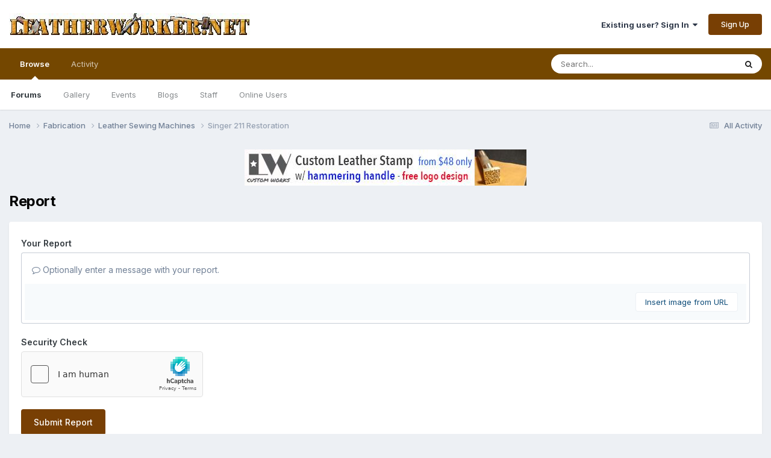

--- FILE ---
content_type: text/html;charset=UTF-8
request_url: https://leatherworker.net/forum/topic/101942-singer-211-restoration/?do=reportComment&comment=687811
body_size: 9019
content:
<!DOCTYPE html>
<html lang="en-US" dir="ltr">
	<head>
		<meta charset="utf-8">
        
		<title>Singer 211 Restoration - Leather Sewing Machines - Leatherworker.net</title>
		
			<script>
  (function(i,s,o,g,r,a,m){i['GoogleAnalyticsObject']=r;i[r]=i[r]||function(){
  (i[r].q=i[r].q||[]).push(arguments)},i[r].l=1*new Date();a=s.createElement(o),
  m=s.getElementsByTagName(o)[0];a.async=1;a.src=g;m.parentNode.insertBefore(a,m)
  })(window,document,'script','//www.google-analytics.com/analytics.js','ga');

  ga('create', 'UA-2795330-1', 'leatherworker.net');
  ga('send', 'pageview');

</script>
		
		
		
		

	<meta name="viewport" content="width=device-width, initial-scale=1">


	
	
		<meta property="og:image" content="https://leatherworker.net/forum/uploads/monthly_2016_03/56f5cd478447a_sheridan_rose_ladySmall.jpg.2284ac73dda751d08d667eeac3bf83b1.jpg">
	


	<meta name="twitter:card" content="summary_large_image" />




	
		
			
				<meta name="robots" content="noindex">
			
		
	

	
		
			
				<meta property="og:site_name" content="Leatherworker.net">
			
		
	

	
		
			
				<meta property="og:locale" content="en_US">
			
		
	


	
		<link as="style" rel="preload" href="https://leatherworker.net/forum/applications/core/interface/ckeditor/ckeditor/skins/moono/editor.css?t=P1PF" />
	





<link rel="manifest" href="https://leatherworker.net/forum/manifest.webmanifest/">
<meta name="msapplication-config" content="https://leatherworker.net/forum/browserconfig.xml/">
<meta name="msapplication-starturl" content="/forum/">
<meta name="application-name" content="">
<meta name="apple-mobile-web-app-title" content="">

	<meta name="theme-color" content="#000000">


	<meta name="msapplication-TileColor" content="#000000">









<link rel="preload" href="//leatherworker.net/forum/applications/core/interface/font/fontawesome-webfont.woff2?v=4.7.0" as="font" crossorigin="anonymous">
		


	<link rel="preconnect" href="https://fonts.googleapis.com">
	<link rel="preconnect" href="https://fonts.gstatic.com" crossorigin>
	
		<link href="https://fonts.googleapis.com/css2?family=Inter:wght@300;400;500;600;700&display=swap" rel="stylesheet">
	



	<link rel='stylesheet' href='https://leatherworker.net/forum/uploads/css_built_6/341e4a57816af3ba440d891ca87450ff_framework.css?v=d03130765a1765477791' media='all'>

	<link rel='stylesheet' href='https://leatherworker.net/forum/uploads/css_built_6/05e81b71abe4f22d6eb8d1a929494829_responsive.css?v=d03130765a1765477791' media='all'>

	<link rel='stylesheet' href='https://leatherworker.net/forum/uploads/css_built_6/90eb5adf50a8c640f633d47fd7eb1778_core.css?v=d03130765a1765477791' media='all'>

	<link rel='stylesheet' href='https://leatherworker.net/forum/uploads/css_built_6/5a0da001ccc2200dc5625c3f3934497d_core_responsive.css?v=d03130765a1765477791' media='all'>

	<link rel='stylesheet' href='https://leatherworker.net/forum/uploads/css_built_6/62e269ced0fdab7e30e026f1d30ae516_forums.css?v=d03130765a1765477791' media='all'>

	<link rel='stylesheet' href='https://leatherworker.net/forum/uploads/css_built_6/76e62c573090645fb99a15a363d8620e_forums_responsive.css?v=d03130765a1765477791' media='all'>





<link rel='stylesheet' href='https://leatherworker.net/forum/uploads/css_built_6/258adbb6e4f3e83cd3b355f84e3fa002_custom.css?v=d03130765a1765477791' media='all'>




		
		

	
	<link rel='shortcut icon' href='https://leatherworker.net/forum/uploads/monthly_2025_01/favicon.ico' type="image/x-icon">

	</head>
	<body class='ipsApp ipsApp_front ipsJS_none ipsClearfix' data-controller='core.front.core.app' data-message="" data-pageApp='forums' data-pageLocation='front' data-pageModule='forums' data-pageController='topic' data-pageID='101942'  >
		














        

        

		<a href='#ipsLayout_mainArea' class='ipsHide' title='Go to main content on this page' accesskey='m'>Jump to content</a>
		





		<div id='ipsLayout_header' class='ipsClearfix'>
			<header>
				<div class='ipsLayout_container'>
					


<a href='https://leatherworker.net/forum/' id='elLogo' accesskey='1'><img src="https://leatherworker.net/forum/uploads/monthly_2025_06/LW-banner.jpg.5c4282a6ff7d7365a33c19e05d590c33.jpg" alt='Leatherworker.net'></a>

					
						

	<ul id='elUserNav' class='ipsList_inline cSignedOut ipsResponsive_showDesktop'>
		
        
		
        
        
            
            <li id='elSignInLink'>
                <a href='https://leatherworker.net/forum/login/' data-ipsMenu-closeOnClick="false" data-ipsMenu id='elUserSignIn'>
                    Existing user? Sign In &nbsp;<i class='fa fa-caret-down'></i>
                </a>
                
<div id='elUserSignIn_menu' class='ipsMenu ipsMenu_auto ipsHide'>
	<form accept-charset='utf-8' method='post' action='https://leatherworker.net/forum/login/'>
		<input type="hidden" name="csrfKey" value="b333969366207f130006d81354514bf9">
		<input type="hidden" name="ref" value="aHR0cHM6Ly9sZWF0aGVyd29ya2VyLm5ldC9mb3J1bS90b3BpYy8xMDE5NDItc2luZ2VyLTIxMS1yZXN0b3JhdGlvbi8/ZG89cmVwb3J0Q29tbWVudCZjb21tZW50PTY4NzgxMQ==">
		<div data-role="loginForm">
			
			
			
				
<div class="ipsPad ipsForm ipsForm_vertical">
	<h4 class="ipsType_sectionHead">Sign In</h4>
	<br><br>
	<ul class='ipsList_reset'>
		<li class="ipsFieldRow ipsFieldRow_noLabel ipsFieldRow_fullWidth">
			
			
				<input type="email" placeholder="Email Address" name="auth" autocomplete="email">
			
		</li>
		<li class="ipsFieldRow ipsFieldRow_noLabel ipsFieldRow_fullWidth">
			<input type="password" placeholder="Password" name="password" autocomplete="current-password">
		</li>
		<li class="ipsFieldRow ipsFieldRow_checkbox ipsClearfix">
			<span class="ipsCustomInput">
				<input type="checkbox" name="remember_me" id="remember_me_checkbox" value="1" checked aria-checked="true">
				<span></span>
			</span>
			<div class="ipsFieldRow_content">
				<label class="ipsFieldRow_label" for="remember_me_checkbox">Remember me</label>
				<span class="ipsFieldRow_desc">Not recommended on shared computers</span>
			</div>
		</li>
		<li class="ipsFieldRow ipsFieldRow_fullWidth">
			<button type="submit" name="_processLogin" value="usernamepassword" class="ipsButton ipsButton_primary ipsButton_small" id="elSignIn_submit">Sign In</button>
			
				<p class="ipsType_right ipsType_small">
					
						<a href='https://leatherworker.net/forum/lostpassword/' >
					
					Forgot your password?</a>
				</p>
			
		</li>
	</ul>
</div>
			
		</div>
	</form>
</div>
            </li>
            
        
		
			<li>
				
					<a href='https://leatherworker.net/forum/register/'  id='elRegisterButton' class='ipsButton ipsButton_normal ipsButton_primary'>Sign Up</a>
				
			</li>
		
	</ul>

						
<ul class='ipsMobileHamburger ipsList_reset ipsResponsive_hideDesktop'>
	<li data-ipsDrawer data-ipsDrawer-drawerElem='#elMobileDrawer'>
		<a href='#' >
			
			
				
			
			
			
			<i class='fa fa-navicon'></i>
		</a>
	</li>
</ul>
					
				</div>
			</header>
			

	<nav data-controller='core.front.core.navBar' class=' ipsResponsive_showDesktop'>
		<div class='ipsNavBar_primary ipsLayout_container '>
			<ul data-role="primaryNavBar" class='ipsClearfix'>
				


	
		
		
			
		
		<li class='ipsNavBar_active' data-active id='elNavSecondary_1' data-role="navBarItem" data-navApp="core" data-navExt="CustomItem">
			
			
				<a href="https://leatherworker.net/forum/"  data-navItem-id="1" data-navDefault>
					Browse<span class='ipsNavBar_active__identifier'></span>
				</a>
			
			
				<ul class='ipsNavBar_secondary ' data-role='secondaryNavBar'>
					


	
		
		
			
		
		<li class='ipsNavBar_active' data-active id='elNavSecondary_8' data-role="navBarItem" data-navApp="forums" data-navExt="Forums">
			
			
				<a href="https://leatherworker.net/forum/"  data-navItem-id="8" data-navDefault>
					Forums<span class='ipsNavBar_active__identifier'></span>
				</a>
			
			
		</li>
	
	

	
		
		
		<li  id='elNavSecondary_11' data-role="navBarItem" data-navApp="gallery" data-navExt="Gallery">
			
			
				<a href="https://leatherworker.net/forum/gallery/"  data-navItem-id="11" >
					Gallery<span class='ipsNavBar_active__identifier'></span>
				</a>
			
			
		</li>
	
	

	
		
		
		<li  id='elNavSecondary_9' data-role="navBarItem" data-navApp="calendar" data-navExt="Calendar">
			
			
				<a href="https://leatherworker.net/forum/events/"  data-navItem-id="9" >
					Events<span class='ipsNavBar_active__identifier'></span>
				</a>
			
			
		</li>
	
	

	
		
		
		<li  id='elNavSecondary_10' data-role="navBarItem" data-navApp="blog" data-navExt="Blogs">
			
			
				<a href="https://leatherworker.net/forum/blogs/"  data-navItem-id="10" >
					Blogs<span class='ipsNavBar_active__identifier'></span>
				</a>
			
			
		</li>
	
	

	
	

	
		
		
		<li  id='elNavSecondary_29' data-role="navBarItem" data-navApp="core" data-navExt="StaffDirectory">
			
			
				<a href="https://leatherworker.net/forum/staff/"  data-navItem-id="29" >
					Staff<span class='ipsNavBar_active__identifier'></span>
				</a>
			
			
		</li>
	
	

	
		
		
		<li  id='elNavSecondary_30' data-role="navBarItem" data-navApp="core" data-navExt="OnlineUsers">
			
			
				<a href="https://leatherworker.net/forum/online/"  data-navItem-id="30" >
					Online Users<span class='ipsNavBar_active__identifier'></span>
				</a>
			
			
		</li>
	
	

					<li class='ipsHide' id='elNavigationMore_1' data-role='navMore'>
						<a href='#' data-ipsMenu data-ipsMenu-appendTo='#elNavigationMore_1' id='elNavigationMore_1_dropdown'>More <i class='fa fa-caret-down'></i></a>
						<ul class='ipsHide ipsMenu ipsMenu_auto' id='elNavigationMore_1_dropdown_menu' data-role='moreDropdown'></ul>
					</li>
				</ul>
			
		</li>
	
	

	
		
		
		<li  id='elNavSecondary_2' data-role="navBarItem" data-navApp="core" data-navExt="CustomItem">
			
			
				<a href="https://leatherworker.net/forum/discover/"  data-navItem-id="2" >
					Activity<span class='ipsNavBar_active__identifier'></span>
				</a>
			
			
				<ul class='ipsNavBar_secondary ipsHide' data-role='secondaryNavBar'>
					


	
		
		
		<li  id='elNavSecondary_3' data-role="navBarItem" data-navApp="core" data-navExt="AllActivity">
			
			
				<a href="https://leatherworker.net/forum/discover/"  data-navItem-id="3" >
					All Activity<span class='ipsNavBar_active__identifier'></span>
				</a>
			
			
		</li>
	
	

	
		
		
		<li  id='elNavSecondary_4' data-role="navBarItem" data-navApp="core" data-navExt="YourActivityStreams">
			
			
				<a href="#"  data-navItem-id="4" >
					My Activity Streams<span class='ipsNavBar_active__identifier'></span>
				</a>
			
			
		</li>
	
	

	
		
		
		<li  id='elNavSecondary_5' data-role="navBarItem" data-navApp="core" data-navExt="YourActivityStreamsItem">
			
			
				<a href="https://leatherworker.net/forum/discover/unread/"  data-navItem-id="5" >
					Unread Content<span class='ipsNavBar_active__identifier'></span>
				</a>
			
			
		</li>
	
	

	
		
		
		<li  id='elNavSecondary_6' data-role="navBarItem" data-navApp="core" data-navExt="YourActivityStreamsItem">
			
			
				<a href="https://leatherworker.net/forum/discover/content-started/"  data-navItem-id="6" >
					Content I Started<span class='ipsNavBar_active__identifier'></span>
				</a>
			
			
		</li>
	
	

	
		
		
		<li  id='elNavSecondary_7' data-role="navBarItem" data-navApp="core" data-navExt="Search">
			
			
				<a href="https://leatherworker.net/forum/search/"  data-navItem-id="7" >
					Search<span class='ipsNavBar_active__identifier'></span>
				</a>
			
			
		</li>
	
	

					<li class='ipsHide' id='elNavigationMore_2' data-role='navMore'>
						<a href='#' data-ipsMenu data-ipsMenu-appendTo='#elNavigationMore_2' id='elNavigationMore_2_dropdown'>More <i class='fa fa-caret-down'></i></a>
						<ul class='ipsHide ipsMenu ipsMenu_auto' id='elNavigationMore_2_dropdown_menu' data-role='moreDropdown'></ul>
					</li>
				</ul>
			
		</li>
	
	

	
	

				<li class='ipsHide' id='elNavigationMore' data-role='navMore'>
					<a href='#' data-ipsMenu data-ipsMenu-appendTo='#elNavigationMore' id='elNavigationMore_dropdown'>More</a>
					<ul class='ipsNavBar_secondary ipsHide' data-role='secondaryNavBar'>
						<li class='ipsHide' id='elNavigationMore_more' data-role='navMore'>
							<a href='#' data-ipsMenu data-ipsMenu-appendTo='#elNavigationMore_more' id='elNavigationMore_more_dropdown'>More <i class='fa fa-caret-down'></i></a>
							<ul class='ipsHide ipsMenu ipsMenu_auto' id='elNavigationMore_more_dropdown_menu' data-role='moreDropdown'></ul>
						</li>
					</ul>
				</li>
			</ul>
			

	<div id="elSearchWrapper">
		<div id='elSearch' data-controller="core.front.core.quickSearch">
			<form accept-charset='utf-8' action='//leatherworker.net/forum/search/?do=quicksearch' method='post'>
                <input type='search' id='elSearchField' placeholder='Search...' name='q' autocomplete='off' aria-label='Search'>
                <details class='cSearchFilter'>
                    <summary class='cSearchFilter__text'></summary>
                    <ul class='cSearchFilter__menu'>
                        
                        <li><label><input type="radio" name="type" value="all"  checked><span class='cSearchFilter__menuText'>Everywhere</span></label></li>
                        
                        
                            <li><label><input type="radio" name="type" value="core_statuses_status"><span class='cSearchFilter__menuText'>Status Updates</span></label></li>
                        
                            <li><label><input type="radio" name="type" value="forums_topic"><span class='cSearchFilter__menuText'>Topics</span></label></li>
                        
                            <li><label><input type="radio" name="type" value="calendar_event"><span class='cSearchFilter__menuText'>Events</span></label></li>
                        
                            <li><label><input type="radio" name="type" value="blog_entry"><span class='cSearchFilter__menuText'>Blog Entries</span></label></li>
                        
                            <li><label><input type="radio" name="type" value="gallery_image"><span class='cSearchFilter__menuText'>Images</span></label></li>
                        
                            <li><label><input type="radio" name="type" value="gallery_album_item"><span class='cSearchFilter__menuText'>Albums</span></label></li>
                        
                            <li><label><input type="radio" name="type" value="core_members"><span class='cSearchFilter__menuText'>Members</span></label></li>
                        
                    </ul>
                </details>
				<button class='cSearchSubmit' type="submit" aria-label='Search'><i class="fa fa-search"></i></button>
			</form>
		</div>
	</div>

		</div>
	</nav>

			
<ul id='elMobileNav' class='ipsResponsive_hideDesktop' data-controller='core.front.core.mobileNav'>
	
		
			
			
				
				
			
				
					<li id='elMobileBreadcrumb'>
						<a href='https://leatherworker.net/forum/forum/50-leather-sewing-machines/'>
							<span>Leather Sewing Machines</span>
						</a>
					</li>
				
				
			
				
				
			
		
	
	
	
	<li >
		<a data-action="defaultStream" href='https://leatherworker.net/forum/discover/'><i class="fa fa-newspaper-o" aria-hidden="true"></i></a>
	</li>

	

	
		<li class='ipsJS_show'>
			<a href='https://leatherworker.net/forum/search/'><i class='fa fa-search'></i></a>
		</li>
	
</ul>
		</div>
		<main id='ipsLayout_body' class='ipsLayout_container'>
			<div id='ipsLayout_contentArea'>
				<div id='ipsLayout_contentWrapper'>
					
<nav class='ipsBreadcrumb ipsBreadcrumb_top ipsFaded_withHover'>
	

	<ul class='ipsList_inline ipsPos_right'>
		
		<li >
			<a data-action="defaultStream" class='ipsType_light '  href='https://leatherworker.net/forum/discover/'><i class="fa fa-newspaper-o" aria-hidden="true"></i> <span>All Activity</span></a>
		</li>
		
	</ul>

	<ul data-role="breadcrumbList">
		<li>
			<a title="Home" href='https://leatherworker.net/forum/'>
				<span>Home <i class='fa fa-angle-right'></i></span>
			</a>
		</li>
		
		
			<li>
				
					<a href='https://leatherworker.net/forum/forum/8-fabrication/'>
						<span>Fabrication <i class='fa fa-angle-right' aria-hidden="true"></i></span>
					</a>
				
			</li>
		
			<li>
				
					<a href='https://leatherworker.net/forum/forum/50-leather-sewing-machines/'>
						<span>Leather Sewing Machines <i class='fa fa-angle-right' aria-hidden="true"></i></span>
					</a>
				
			</li>
		
			<li>
				
					<a href='https://leatherworker.net/forum/topic/101942-singer-211-restoration/'>
						<span>Singer 211 Restoration </span>
					</a>
				
			</li>
		
	</ul>
</nav>
					
					<div id='ipsLayout_mainArea'>
						

<div class='ipsD03130765a ipsSpacer_both ipsSpacer_half'>
	<ul class='ipsList_inline ipsType_center ipsList_reset ipsList_noSpacing'>
		
		<li class='ipsD03130765a_large ipsResponsive_showDesktop ipsResponsive_inlineBlock ipsAreaBackground_light'>
			
				<a href='https://leatherworker.net/forum/index.php?app=core&amp;module=system&amp;controller=redirect&amp;do=advertisement&amp;ad=4&amp;key=8c5a4abb6aec36ef47b425238aaa636f3ab578fa05817c4ff5961469d916b99f' target='_blank' rel='nofollow noopener'>
			
				<img src='https://leatherworker.net/forum/uploads/monthly_2025_01/intro.jpg.a10f385169d0b5b5ef86834522697511.jpg' alt="advertisement_alt" class='ipsImage ipsContained'>
			
				</a>
			
		</li>
		
		<li class='ipsD03130765a_medium ipsResponsive_showTablet ipsResponsive_inlineBlock ipsAreaBackground_light'>
			
				<a href='https://leatherworker.net/forum/index.php?app=core&amp;module=system&amp;controller=redirect&amp;do=advertisement&amp;ad=4&amp;key=8c5a4abb6aec36ef47b425238aaa636f3ab578fa05817c4ff5961469d916b99f' target='_blank' rel='nofollow noopener'>
			
				<img src='https://leatherworker.net/forum/uploads/monthly_2025_01/intro.jpg.a10f385169d0b5b5ef86834522697511.jpg' alt="advertisement_alt" class='ipsImage ipsContained'>
			
				</a>
			
		</li>

		<li class='ipsD03130765a_small ipsResponsive_showPhone ipsResponsive_inlineBlock ipsAreaBackground_light'>
			
				<a href='https://leatherworker.net/forum/index.php?app=core&amp;module=system&amp;controller=redirect&amp;do=advertisement&amp;ad=4&amp;key=8c5a4abb6aec36ef47b425238aaa636f3ab578fa05817c4ff5961469d916b99f' target='_blank' rel='nofollow noopener'>
			
				<img src='https://leatherworker.net/forum/uploads/monthly_2025_01/intro.jpg.a10f385169d0b5b5ef86834522697511.jpg' alt="advertisement_alt" class='ipsImage ipsContained'>
			
				</a>
			
		</li>
		
	</ul>
	
</div>

						
						
						

	




						


<div class='ipsPageHeader sm:ipsPadding:half ipsClearfix ipsMargin_bottom sm:ipsMargin_bottom:half'>
	<h1 class='ipsType_pageTitle'>Report</h1>
	
</div>
<div class="ipsLayout_contentSection ipsBox ipsPad">
	
<form action="https://leatherworker.net/forum/topic/101942-singer-211-restoration/?do=reportComment&amp;comment=687811" method="post" accept-charset='utf-8' enctype="multipart/form-data" data-ipsForm class="ipsForm ipsForm_vertical"  >
	<input type="hidden" name="report_submit_submitted" value="1">
	
		
			<input type="hidden" name="csrfKey" value="b333969366207f130006d81354514bf9">
		
	
		
			<input type="hidden" name="captcha_field" value="1">
		
	
	
		<input type="hidden" name="MAX_FILE_SIZE" value="134217728">
		<input type="hidden" name="plupload" value="05be8d1cbb1db7be9c2bc4406d4a849d">
	
	
	
		
					<ul class='ipsForm'>
						
<li class='ipsFieldRow ipsClearfix  ' id="report_submit_report_message">
	
		
			<label class='ipsFieldRow_label' for='report_message'>
				<span>Your Report</span> 
			</label>
		
		<div class='ipsFieldRow_content' >
			
			

		<div class='ipsComposeArea_editor' data-role="editor">
			

<div class='ipsType_normal ipsType_richText ipsType_break' data-ipsEditor data-ipsEditor-controller="https://leatherworker.net/forum/index.php?app=core&amp;module=system&amp;controller=editor" data-ipsEditor-minimized  data-ipsEditor-toolbars='{&quot;desktop&quot;:[{&quot;name&quot;:&quot;row1&quot;,&quot;items&quot;:[&quot;Bold&quot;,&quot;Italic&quot;,&quot;Underline&quot;,&quot;Strike&quot;,&quot;-&quot;,&quot;ipsLink&quot;,&quot;Ipsquote&quot;,&quot;ipsCode&quot;,&quot;ipsEmoticon&quot;,&quot;-&quot;,&quot;BulletedList&quot;,&quot;NumberedList&quot;,&quot;-&quot;,&quot;JustifyLeft&quot;,&quot;JustifyCenter&quot;,&quot;JustifyRight&quot;,&quot;-&quot;,&quot;TextColor&quot;,&quot;FontSize&quot;,&quot;-&quot;,&quot;ipsPreview&quot;]},&quot;\/&quot;],&quot;tablet&quot;:[{&quot;name&quot;:&quot;row1&quot;,&quot;items&quot;:[&quot;Bold&quot;,&quot;Italic&quot;,&quot;Underline&quot;,&quot;-&quot;,&quot;ipsLink&quot;,&quot;Ipsquote&quot;,&quot;ipsEmoticon&quot;,&quot;-&quot;,&quot;BulletedList&quot;,&quot;NumberedList&quot;,&quot;-&quot;,&quot;ipsPreview&quot;]},&quot;\/&quot;],&quot;phone&quot;:[{&quot;name&quot;:&quot;row1&quot;,&quot;items&quot;:[&quot;Bold&quot;,&quot;Italic&quot;,&quot;Underline&quot;,&quot;-&quot;,&quot;ipsEmoticon&quot;,&quot;-&quot;,&quot;ipsLink&quot;,&quot;-&quot;,&quot;ipsPreview&quot;]},&quot;\/&quot;]}' data-ipsEditor-extraPlugins='' data-ipsEditor-postKey="0cde42cad5ac06f67d0273d464aaa60f" data-ipsEditor-autoSaveKey="report-forums-forums-101942-687811"  data-ipsEditor-skin="moono" data-ipsEditor-name="report_message" data-ipsEditor-pasteBehaviour='rich'  data-ipsEditor-ipsPlugins="ipsautolink,ipsautosave,ipsctrlenter,ipscode,ipscontextmenu,ipsemoticon,ipsimage,ipslink,ipsmentions,ipspage,ipspaste,ipsquote,ipsspoiler,ipsautogrow,ipssource,removeformat,ipspreview" >
    <div data-role='editorComposer'>
		<noscript>
			<textarea name="report_message_noscript" rows="15"></textarea>
		</noscript>
		<div class="ipsHide norewrite" data-role="mainEditorArea">
			<textarea name="report_message" data-role='contentEditor' class="ipsHide" tabindex='1'></textarea>
		</div>
		
			<div class='ipsComposeArea_dummy ipsJS_show' tabindex='1'><i class='fa fa-comment-o'></i> Optionally enter a message with your report.</div>
		
		<div class="ipsHide ipsComposeArea_editorPaste" data-role="pasteMessage">
			<p class='ipsType_reset ipsPad_half'>
				
					<a class="ipsPos_right ipsType_normal ipsCursor_pointer ipsComposeArea_editorPasteSwitch" data-action="keepPasteFormatting" title='Keep formatting' data-ipsTooltip>&times;</a>
					<i class="fa fa-info-circle"></i>&nbsp; Pasted as rich text. &nbsp;&nbsp;<a class='ipsCursor_pointer' data-action="removePasteFormatting">Paste as plain text instead</a>
				
			</p>
		</div>
		<div class="ipsHide ipsComposeArea_editorPaste" data-role="emoticonMessage">
			<p class='ipsType_reset ipsPad_half'>
				<i class="fa fa-info-circle"></i>&nbsp; Only 75 emoji are allowed.
			</p>
		</div>
		<div class="ipsHide ipsComposeArea_editorPaste" data-role="embedMessage">
			<p class='ipsType_reset ipsPad_half'>
				<a class="ipsPos_right ipsType_normal ipsCursor_pointer ipsComposeArea_editorPasteSwitch" data-action="keepEmbeddedMedia" title='Keep embedded content' data-ipsTooltip>&times;</a>
				<i class="fa fa-info-circle"></i>&nbsp; Your link has been automatically embedded. &nbsp;&nbsp;<a class='ipsCursor_pointer' data-action="removeEmbeddedMedia">Display as a link instead</a>
			</p>
		</div>
		<div class="ipsHide ipsComposeArea_editorPaste" data-role="embedFailMessage">
			<p class='ipsType_reset ipsPad_half'>
			</p>
		</div>
		<div class="ipsHide ipsComposeArea_editorPaste" data-role="autoSaveRestoreMessage">
			<p class='ipsType_reset ipsPad_half'>
				<a class="ipsPos_right ipsType_normal ipsCursor_pointer ipsComposeArea_editorPasteSwitch" data-action="keepRestoredContents" title='Keep restored contents' data-ipsTooltip>&times;</a>
				<i class="fa fa-info-circle"></i>&nbsp; Your previous content has been restored. &nbsp;&nbsp;<a class='ipsCursor_pointer' data-action="clearEditorContents">Clear editor</a>
			</p>
		</div>
		<div class="ipsHide ipsComposeArea_editorPaste" data-role="imageMessage">
			<p class='ipsType_reset ipsPad_half'>
				<a class="ipsPos_right ipsType_normal ipsCursor_pointer ipsComposeArea_editorPasteSwitch" data-action="removeImageMessage">&times;</a>
				<i class="fa fa-info-circle"></i>&nbsp; You cannot paste images directly. Upload or insert images from URL.
			</p>
		</div>
		
	<div data-ipsEditor-toolList class="ipsAreaBackground_light ipsClearfix">
		<div data-role='attachmentArea'>
			<div class="ipsComposeArea_dropZone ipsComposeArea_dropZoneSmall ipsClearfix ipsClearfix" id='elEditorDrop_report_message'>
				<div>
					<ul class='ipsList_inline ipsClearfix'>
						
						
						<div>
							<ul class='ipsList_inline ipsClearfix'>
								<li class='ipsPos_right'>
									<a class="ipsButton ipsButton_veryLight ipsButton_verySmall" href='#' data-ipsDialog data-ipsDialog-forceReload data-ipsDialog-title='Insert image from URL' data-ipsDialog-url="https://leatherworker.net/forum/index.php?app=core&amp;module=system&amp;controller=editor&amp;do=link&amp;image=1&amp;postKey=0cde42cad5ac06f67d0273d464aaa60f&amp;editorId=report_message&amp;csrfKey=b333969366207f130006d81354514bf9">Insert image from URL</a>
								</li>
							</ul>
						</div>
						
					</ul>
				</div>
			</div>		
		</div>
	</div>
	</div>
	<div data-role='editorPreview' class='ipsHide'>
		<div class='ipsAreaBackground_light ipsPad_half' data-role='previewToolbar'>
			<a href='#' class='ipsPos_right' data-action='closePreview' title='Return to editing mode' data-ipsTooltip>&times;</a>
			<ul class='ipsButton_split'>
				<li data-action='resizePreview' data-size='desktop'><a href='#' title='View at approximate desktop size' data-ipsTooltip class='ipsButton ipsButton_verySmall ipsButton_primary'>Desktop</a></li>
				<li data-action='resizePreview' data-size='tablet'><a href='#' title='View at approximate tablet size' data-ipsTooltip class='ipsButton ipsButton_verySmall ipsButton_light'>Tablet</a></li>
				<li data-action='resizePreview' data-size='phone'><a href='#' title='View at approximate phone size' data-ipsTooltip class='ipsButton ipsButton_verySmall ipsButton_light'>Phone</a></li>
			</ul>
		</div>
		<div data-role='previewContainer' class='ipsAreaBackground ipsType_center'></div>
	</div>
</div>
		</div>

			
			
			
			
		</div>
	
</li>
<li class='ipsFieldRow ipsClearfix  ' id="report_submit_captcha_field">
	
		
			<label class='ipsFieldRow_label' for='captcha_field'>
				<span>Security Check</span> 
			</label>
		
		<div class='ipsFieldRow_content' >
			
			
<div data-ipsCaptcha data-ipsCaptcha-service='hcaptcha' data-ipsCaptcha-key="b9bcd3c4-33a0-42d8-ad48-db2ee09a6f64">
	<div class="h-captcha" data-sitekey="b9bcd3c4-33a0-42d8-ad48-db2ee09a6f64"></div>
</div>

			
			
			
			
		</div>
	
</li>
						<li class='ipsFieldRow'>
							<div class='ipsFieldRow_content'>
								

	<button type="submit" class="ipsButton ipsButton_primary" tabindex="2" accesskey="s"  role="button">Submit Report</button>

							</div>
						</li>
					</ul>
		
	
</form>
</div>
						


					</div>
					


					
<nav class='ipsBreadcrumb ipsBreadcrumb_bottom ipsFaded_withHover'>
	
		


	

	<ul class='ipsList_inline ipsPos_right'>
		
		<li >
			<a data-action="defaultStream" class='ipsType_light '  href='https://leatherworker.net/forum/discover/'><i class="fa fa-newspaper-o" aria-hidden="true"></i> <span>All Activity</span></a>
		</li>
		
	</ul>

	<ul data-role="breadcrumbList">
		<li>
			<a title="Home" href='https://leatherworker.net/forum/'>
				<span>Home <i class='fa fa-angle-right'></i></span>
			</a>
		</li>
		
		
			<li>
				
					<a href='https://leatherworker.net/forum/forum/8-fabrication/'>
						<span>Fabrication <i class='fa fa-angle-right' aria-hidden="true"></i></span>
					</a>
				
			</li>
		
			<li>
				
					<a href='https://leatherworker.net/forum/forum/50-leather-sewing-machines/'>
						<span>Leather Sewing Machines <i class='fa fa-angle-right' aria-hidden="true"></i></span>
					</a>
				
			</li>
		
			<li>
				
					<a href='https://leatherworker.net/forum/topic/101942-singer-211-restoration/'>
						<span>Singer 211 Restoration </span>
					</a>
				
			</li>
		
	</ul>
</nav>
				</div>
			</div>
			
		</main>
		<footer id='ipsLayout_footer' class='ipsClearfix'>
			<div class='ipsLayout_container'>
				

<div class='ipsD03130765a ipsSpacer_both ipsSpacer_half'>
	<ul class='ipsList_inline ipsType_center ipsList_reset ipsList_noSpacing'>
		
		<li class='ipsD03130765a_large ipsResponsive_showDesktop ipsResponsive_inlineBlock ipsAreaBackground_light'>
			
				<a href='https://leatherworker.net/forum/index.php?app=core&amp;module=system&amp;controller=redirect&amp;do=advertisement&amp;ad=18&amp;key=fa2f05cf87f6f33d4e38cef6ba503ca2532d4cda4b2191a274a908ad84fad27d' target='_blank' rel='nofollow noopener'>
			
				<img src='https://leatherworker.net/forum/uploads/monthly_2025_01/Sergey5.jpg.a007a4be844628571a5283741bc83574.jpg' alt="Right now we have a huge assortment (few hundreds) stamps made of brass and stainless steel. Unlike most manufacturers our stamps are made with a CNC machine rather than using casting and moulding. You are always guaranteed to receive an original item and not a copy made of another copy. Stamps cut with a CNC machine have razor sharp prints down to tiniest detail and your work will always look professional." class='ipsImage ipsContained'>
			
				</a>
			
		</li>
		
		<li class='ipsD03130765a_medium ipsResponsive_showTablet ipsResponsive_inlineBlock ipsAreaBackground_light'>
			
				<a href='https://leatherworker.net/forum/index.php?app=core&amp;module=system&amp;controller=redirect&amp;do=advertisement&amp;ad=18&amp;key=fa2f05cf87f6f33d4e38cef6ba503ca2532d4cda4b2191a274a908ad84fad27d' target='_blank' rel='nofollow noopener'>
			
				<img src='https://leatherworker.net/forum/uploads/monthly_2025_01/Sergey5.jpg.a007a4be844628571a5283741bc83574.jpg' alt="Right now we have a huge assortment (few hundreds) stamps made of brass and stainless steel. Unlike most manufacturers our stamps are made with a CNC machine rather than using casting and moulding. You are always guaranteed to receive an original item and not a copy made of another copy. Stamps cut with a CNC machine have razor sharp prints down to tiniest detail and your work will always look professional." class='ipsImage ipsContained'>
			
				</a>
			
		</li>

		<li class='ipsD03130765a_small ipsResponsive_showPhone ipsResponsive_inlineBlock ipsAreaBackground_light'>
			
				<a href='https://leatherworker.net/forum/index.php?app=core&amp;module=system&amp;controller=redirect&amp;do=advertisement&amp;ad=18&amp;key=fa2f05cf87f6f33d4e38cef6ba503ca2532d4cda4b2191a274a908ad84fad27d' target='_blank' rel='nofollow noopener'>
			
				<img src='https://leatherworker.net/forum/uploads/monthly_2025_01/Sergey5.jpg.a007a4be844628571a5283741bc83574.jpg' alt="Right now we have a huge assortment (few hundreds) stamps made of brass and stainless steel. Unlike most manufacturers our stamps are made with a CNC machine rather than using casting and moulding. You are always guaranteed to receive an original item and not a copy made of another copy. Stamps cut with a CNC machine have razor sharp prints down to tiniest detail and your work will always look professional." class='ipsImage ipsContained'>
			
				</a>
			
		</li>
		
	</ul>
	
</div>

				

<ul id='elFooterSocialLinks' class='ipsList_inline ipsType_center ipsSpacer_top'>
	

	
		<li class='cUserNav_icon'>
			<a href='https://www.facebook.com/leatherworker.net' target='_blank' class='cShareLink cShareLink_facebook' rel='noopener noreferrer'><i class='fa fa-facebook'></i></a>
        </li>
	

</ul>


<ul class='ipsList_inline ipsType_center ipsSpacer_top' id="elFooterLinks">
	
	
	
	
	
		<li><a href='https://leatherworker.net/forum/privacy/'>Privacy Policy</a></li>
	
	
		<li><a rel="nofollow" href='https://leatherworker.net/forum/contact/' >Contact Us</a></li>
	
	<li><a rel="nofollow" href='https://leatherworker.net/forum/cookies/'>Cookies</a></li>

</ul>	


<p id='elCopyright'>
	<span id='elCopyright_userLine'>Leather Lady Productions all rights reserved © 2006-2026</span>
	<a rel='nofollow' title='Invision Community' href='https://www.invisioncommunity.com/'>Powered by Invision Community</a>
</p>
			</div>
		</footer>
		
<div id='elMobileDrawer' class='ipsDrawer ipsHide'>
	<div class='ipsDrawer_menu'>
		<a href='#' class='ipsDrawer_close' data-action='close'><span>&times;</span></a>
		<div class='ipsDrawer_content ipsFlex ipsFlex-fd:column'>
			
				<div class='ipsPadding ipsBorder_bottom'>
					<ul class='ipsToolList ipsToolList_vertical'>
						<li>
							<a href='https://leatherworker.net/forum/login/' id='elSigninButton_mobile' class='ipsButton ipsButton_light ipsButton_small ipsButton_fullWidth'>Existing user? Sign In</a>
						</li>
						
							<li>
								
									<a href='https://leatherworker.net/forum/register/'  id='elRegisterButton_mobile' class='ipsButton ipsButton_small ipsButton_fullWidth ipsButton_important'>Sign Up</a>
								
							</li>
						
					</ul>
				</div>
			

			

			<ul class='ipsDrawer_list ipsFlex-flex:11'>
				

				
				
				
				
					
						
						
							<li class='ipsDrawer_itemParent'>
								<h4 class='ipsDrawer_title'><a href='#'>Browse</a></h4>
								<ul class='ipsDrawer_list'>
									<li data-action="back"><a href='#'>Back</a></li>
									
									
										
										
										
											
												
													
													
									
													
									
									
									
										


	
		
			<li>
				<a href='https://leatherworker.net/forum/' >
					Forums
				</a>
			</li>
		
	

	
		
			<li>
				<a href='https://leatherworker.net/forum/gallery/' >
					Gallery
				</a>
			</li>
		
	

	
		
			<li>
				<a href='https://leatherworker.net/forum/events/' >
					Events
				</a>
			</li>
		
	

	
		
			<li>
				<a href='https://leatherworker.net/forum/blogs/' >
					Blogs
				</a>
			</li>
		
	

	

	
		
			<li>
				<a href='https://leatherworker.net/forum/staff/' >
					Staff
				</a>
			</li>
		
	

	
		
			<li>
				<a href='https://leatherworker.net/forum/online/' >
					Online Users
				</a>
			</li>
		
	

										
								</ul>
							</li>
						
					
				
					
						
						
							<li class='ipsDrawer_itemParent'>
								<h4 class='ipsDrawer_title'><a href='#'>Activity</a></h4>
								<ul class='ipsDrawer_list'>
									<li data-action="back"><a href='#'>Back</a></li>
									
									
										
										
										
											
												
													
													
									
													
									
									
									
										


	
		
			<li>
				<a href='https://leatherworker.net/forum/discover/' >
					All Activity
				</a>
			</li>
		
	

	
		
			<li>
				<a href='' >
					My Activity Streams
				</a>
			</li>
		
	

	
		
			<li>
				<a href='https://leatherworker.net/forum/discover/unread/' >
					Unread Content
				</a>
			</li>
		
	

	
		
			<li>
				<a href='https://leatherworker.net/forum/discover/content-started/' >
					Content I Started
				</a>
			</li>
		
	

	
		
			<li>
				<a href='https://leatherworker.net/forum/search/' >
					Search
				</a>
			</li>
		
	

										
								</ul>
							</li>
						
					
				
					
				
				
			</ul>

			
		</div>
	</div>
</div>

<div id='elMobileCreateMenuDrawer' class='ipsDrawer ipsHide'>
	<div class='ipsDrawer_menu'>
		<a href='#' class='ipsDrawer_close' data-action='close'><span>&times;</span></a>
		<div class='ipsDrawer_content ipsSpacer_bottom ipsPad'>
			<ul class='ipsDrawer_list'>
				<li class="ipsDrawer_listTitle ipsType_reset">Create New...</li>
				
			</ul>
		</div>
	</div>
</div>
		
		

	
	<script type='text/javascript'>
		var ipsDebug = false;		
	
		var CKEDITOR_BASEPATH = '//leatherworker.net/forum/applications/core/interface/ckeditor/ckeditor/';
	
		var ipsSettings = {
			
			
			cookie_path: "/forum/",
			
			cookie_prefix: "ips4_",
			
			
			cookie_ssl: true,
			
            essential_cookies: ["oauth_authorize","member_id","login_key","clearAutosave","lastSearch","device_key","IPSSessionFront","loggedIn","noCache","hasJS","cookie_consent","cookie_consent_optional","forumpass_*","cm_reg","location","currency","guestTransactionKey"],
			upload_imgURL: "",
			message_imgURL: "",
			notification_imgURL: "",
			baseURL: "//leatherworker.net/forum/",
			jsURL: "//leatherworker.net/forum/applications/core/interface/js/js.php",
			csrfKey: "b333969366207f130006d81354514bf9",
			antiCache: "d03130765a1765477791",
			jsAntiCache: "d03130765a1766772078",
			disableNotificationSounds: true,
			useCompiledFiles: true,
			links_external: true,
			memberID: 0,
			lazyLoadEnabled: false,
			blankImg: "//leatherworker.net/forum/applications/core/interface/js/spacer.png",
			googleAnalyticsEnabled: true,
			matomoEnabled: false,
			viewProfiles: true,
			mapProvider: 'none',
			mapApiKey: '',
			pushPublicKey: "BCC4dAh1X9O7VmMCACw-AmabgU5koXKY98uWpnIXU6kgK7rwbV1wJOLdznJ_oPu-t2VQeFoc4HXrQtaIvLBHG9Q",
			relativeDates: true
		};
		
		
		
		
		
	</script>





<script type='text/javascript' src='https://leatherworker.net/forum/uploads/javascript_global/root_library.js?v=d03130765a1766772078' data-ips></script>


<script type='text/javascript' src='https://leatherworker.net/forum/uploads/javascript_global/root_js_lang_1.js?v=d03130765a1766772078' data-ips></script>


<script type='text/javascript' src='https://leatherworker.net/forum/uploads/javascript_global/root_framework.js?v=d03130765a1766772078' data-ips></script>


<script type='text/javascript' src='https://leatherworker.net/forum/uploads/javascript_core/global_global_core.js?v=d03130765a1766772078' data-ips></script>


<script type='text/javascript' src='https://leatherworker.net/forum/uploads/javascript_global/root_front.js?v=d03130765a1766772078' data-ips></script>


<script type='text/javascript' src='https://leatherworker.net/forum/uploads/javascript_core/front_front_core.js?v=d03130765a1766772078' data-ips></script>


<script type='text/javascript' src='https://leatherworker.net/forum/uploads/javascript_forums/front_front_topic.js?v=d03130765a1766772078' data-ips></script>


<script type='text/javascript' src='https://leatherworker.net/forum/uploads/javascript_global/root_map.js?v=d03130765a1766772078' data-ips></script>


<script type="text/javascript" src="https://js.hcaptcha.com/1/api.js?v=d03130765a1766772078" async></script>


	<script type='text/javascript'>
		
			ips.setSetting( 'date_format', jQuery.parseJSON('"mm\/dd\/yy"') );
		
			ips.setSetting( 'date_first_day', jQuery.parseJSON('0') );
		
			ips.setSetting( 'ipb_url_filter_option', jQuery.parseJSON('"none"') );
		
			ips.setSetting( 'url_filter_any_action', jQuery.parseJSON('"allow"') );
		
			ips.setSetting( 'bypass_profanity', jQuery.parseJSON('0') );
		
			ips.setSetting( 'emoji_style', jQuery.parseJSON('"native"') );
		
			ips.setSetting( 'emoji_shortcodes', jQuery.parseJSON('true') );
		
			ips.setSetting( 'emoji_ascii', jQuery.parseJSON('true') );
		
			ips.setSetting( 'emoji_cache', jQuery.parseJSON('1737899707') );
		
			ips.setSetting( 'image_jpg_quality', jQuery.parseJSON('75') );
		
			ips.setSetting( 'cloud2', jQuery.parseJSON('false') );
		
			ips.setSetting( 'isAnonymous', jQuery.parseJSON('false') );
		
		
        
    </script>



<script type='application/ld+json'>
{
    "@context": "http://www.schema.org",
    "publisher": "https://leatherworker.net/forum/#organization",
    "@type": "WebSite",
    "@id": "https://leatherworker.net/forum/#website",
    "mainEntityOfPage": "https://leatherworker.net/forum/",
    "name": "Leatherworker.net",
    "url": "https://leatherworker.net/forum/",
    "potentialAction": {
        "type": "SearchAction",
        "query-input": "required name=query",
        "target": "https://leatherworker.net/forum/search/?q={query}"
    },
    "inLanguage": [
        {
            "@type": "Language",
            "name": "English (USA)",
            "alternateName": "en-US"
        }
    ]
}	
</script>

<script type='application/ld+json'>
{
    "@context": "http://www.schema.org",
    "@type": "Organization",
    "@id": "https://leatherworker.net/forum/#organization",
    "mainEntityOfPage": "https://leatherworker.net/forum/",
    "name": "Leatherworker.net",
    "url": "https://leatherworker.net/forum/",
    "logo": {
        "@type": "ImageObject",
        "@id": "https://leatherworker.net/forum/#logo",
        "url": "https://leatherworker.net/forum/uploads/monthly_2025_06/LW-banner.jpg.5c4282a6ff7d7365a33c19e05d590c33.jpg"
    },
    "sameAs": [
        "https://www.facebook.com/leatherworker.net"
    ],
    "address": {
        "@type": "PostalAddress",
        "streetAddress": "PO Box 103",
        "addressLocality": "New Knoxville",
        "addressRegion": "Ohio",
        "postalCode": "45871",
        "addressCountry": "US"
    }
}	
</script>

<script type='application/ld+json'>
{
    "@context": "http://schema.org",
    "@type": "BreadcrumbList",
    "itemListElement": [
        {
            "@type": "ListItem",
            "position": 1,
            "item": {
                "name": "Fabrication",
                "@id": "https://leatherworker.net/forum/forum/8-fabrication/"
            }
        },
        {
            "@type": "ListItem",
            "position": 2,
            "item": {
                "name": "Leather Sewing Machines",
                "@id": "https://leatherworker.net/forum/forum/50-leather-sewing-machines/"
            }
        },
        {
            "@type": "ListItem",
            "position": 3,
            "item": {
                "name": "Singer 211 Restoration",
                "@id": "https://leatherworker.net/forum/topic/101942-singer-211-restoration/"
            }
        }
    ]
}	
</script>

<script type='application/ld+json'>
{
    "@context": "http://schema.org",
    "@type": "ContactPage",
    "url": "https://leatherworker.net/forum/contact/"
}	
</script>



<script type='text/javascript'>
    (() => {
        let gqlKeys = [];
        for (let [k, v] of Object.entries(gqlKeys)) {
            ips.setGraphQlData(k, v);
        }
    })();
</script>
		
		<!--ipsQueryLog-->
		<!--ipsCachingLog-->
		
		
		
        
	</body>
</html>